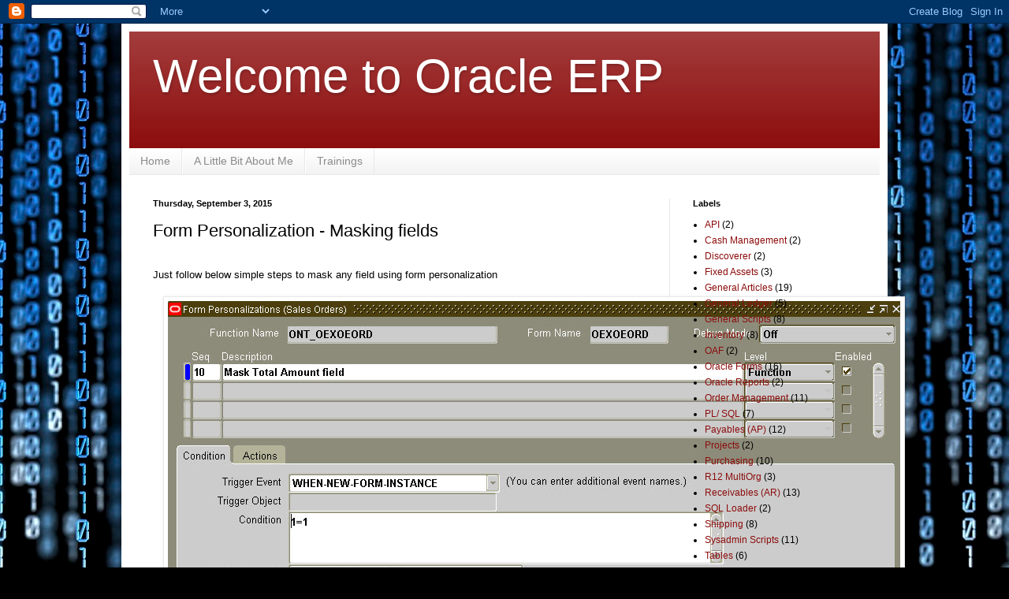

--- FILE ---
content_type: text/html; charset=UTF-8
request_url: http://www.oracleerp4u.com/b/stats?style=BLACK_TRANSPARENT&timeRange=ALL_TIME&token=APq4FmASPW24lRpUPAgTxLzTb7RNMTnGS2cHNutx4KIeciNWfuZyDFev8WFKTgHB4h839gIR4cPQCLCvMCMG17sDcunA6T5Ubg
body_size: 255
content:
{"total":1614329,"sparklineOptions":{"backgroundColor":{"fillOpacity":0.1,"fill":"#000000"},"series":[{"areaOpacity":0.3,"color":"#202020"}]},"sparklineData":[[0,12],[1,24],[2,25],[3,26],[4,20],[5,34],[6,38],[7,18],[8,10],[9,5],[10,6],[11,4],[12,6],[13,5],[14,5],[15,7],[16,7],[17,34],[18,4],[19,23],[20,15],[21,7],[22,17],[23,5],[24,5],[25,100],[26,6],[27,13],[28,23],[29,38]],"nextTickMs":61016}